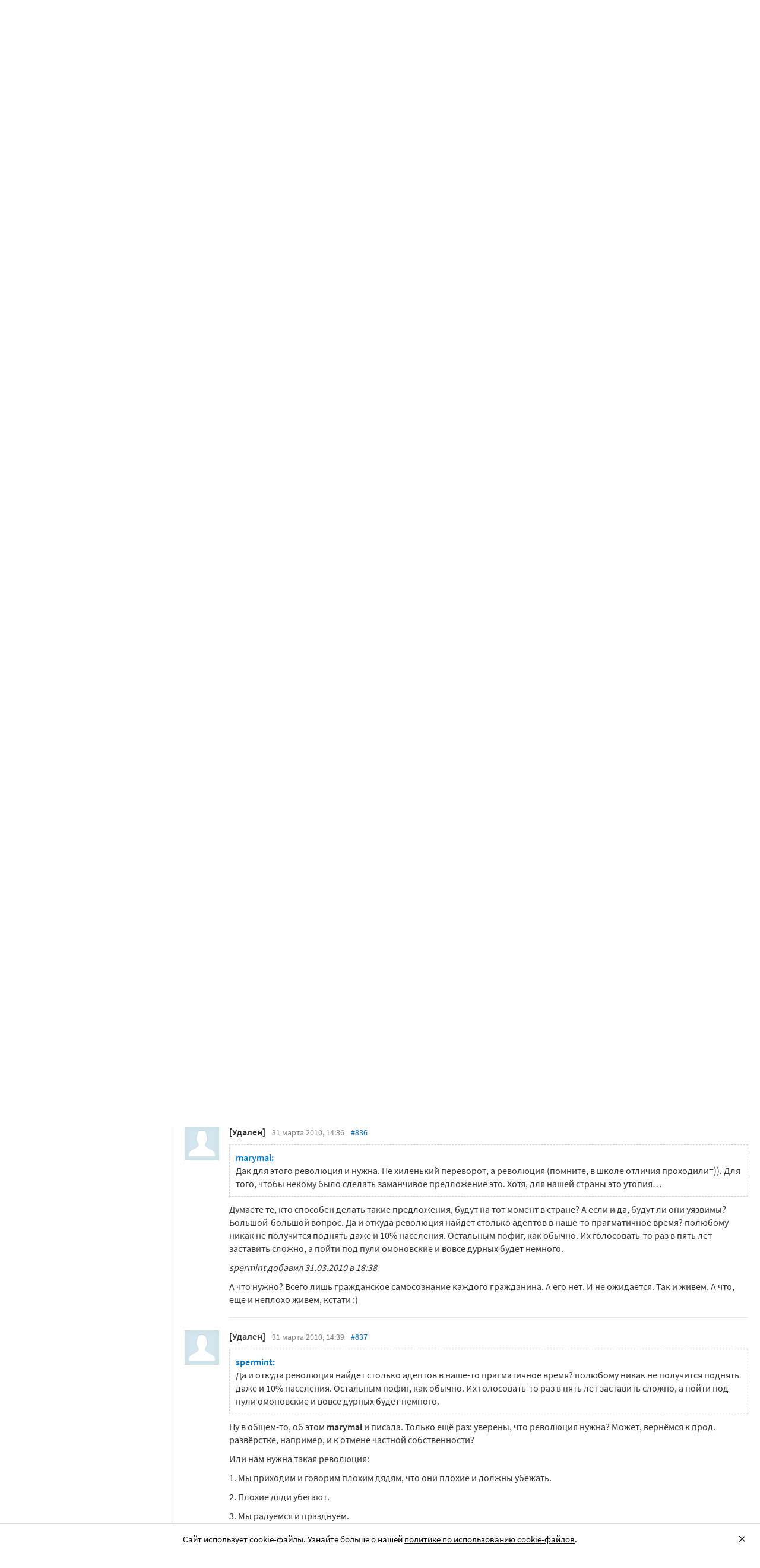

--- FILE ---
content_type: text/html; charset=utf-8
request_url: https://searchengines.guru/ru/forum/479544/page84
body_size: 32131
content:

<!DOCTYPE html>
<html lang="ru">
<head>
    <meta http-equiv="X-UA-Compatible" content="IE=edge" />
    <meta http-equiv="Content-Type" content="text/html; charset=UTF-8">
    <meta http-equiv="x-dns-prefetch-control" content="on">
    <link rel="preconnect" href="https://d.searchengines.guru" crossorigin>
    <link rel="preconnect" href="wss://chat.searchengines.guru">
    <link rel="preload" href="https://d.searchengines.guru/fonts/jost/jost-book.woff2" as="font" type="font/woff2" crossorigin>
    <link rel="preload" href="https://d.searchengines.guru/fonts/source-sans-pro/sourcesanspro-regular.woff2" as="font" type="font/woff2" crossorigin>
    <link rel="preload" href="https://d.searchengines.guru/fonts/source-sans-pro/sourcesanspro-semibold.woff2" as="font" type="font/woff2" crossorigin>
        <link rel="preload" href="https://d.searchengines.guru/fonts/jost/jost-semi.woff2" as="font" type="font/woff2" crossorigin>
        <link rel="preload" href="https://d.searchengines.guru/fonts/source-sans-pro/sourcesanspro-bold.woff2" as="font" type="font/woff2" crossorigin>
    <meta name="msapplication-config" content="none" />
    <meta name="referrer" content="no-referrer-when-downgrade">
    <meta name="viewport" content="width=device-width, initial-scale=1.0, minimum-scale=1.0" />
    <meta name="theme-color" content="#042189" />
    <title>Если бы взрывы там-то и там-то стабильно создавались каждую неделю, то получится ужасающая цифра - Курилка - Не про работу</title>
    <meta name="description" content="ну и заканчивая той массой народа, которую это хоть как-то да коснулось. именно поэтому трагедия касается куда большей части людей. а пойти под пули омоновские и вовсе дурных будет немного. Всего лишь гражданское самосознание каждого гражданина" />
    <meta property="og:title" content="Если бы взрывы там-то и там-то стабильно создавались каждую неделю, то получится ужасающая цифра - Курилка - Не про работу">
    <meta property="og:description" content="ну и заканчивая той массой народа, которую это хоть как-то да коснулось. именно поэтому трагедия касается куда большей части людей. а пойти под пули омоновские и вовсе дурных будет немного. Всего лишь гражданское самосознание каждого гражданина">
    <meta property="og:url" content="https://searchengines.guru/ru/forum/479544/page84">
    <meta property="og:type" content="website">
        <meta property="og:image" content="https://d.searchengines.guru/og/se.png">
        <meta property="og:image:width" content="1200">
        <meta property="og:image:height" content="630">
        <meta property="vk:image" content="https://d.searchengines.guru/og/se-vk.png">
    <meta name="twitter:domain" content="searchengines.guru" />
    <meta name="twitter:site" content="@search_news" />
    <meta name="twitter:title" content="Если бы взрывы там-то и там-то стабильно создавались каждую неделю, то получится ужасающая цифра - Курилка - Не про работу" />
    <meta name="twitter:description" content="ну и заканчивая той массой народа, которую это хоть как-то да коснулось. именно поэтому трагедия касается куда большей части людей. а пойти под пули омоновские и вовсе дурных будет немного. Всего лишь гражданское самосознание каждого гражданина" />
    <meta name="twitter:card" content="summary_large_image" />
        <link rel="canonical" href="https://searchengines.guru/ru/forum/479544/page84">

    <link rel="manifest" href="https://d.searchengines.guru/manifest.json">
    <link rel="apple-touch-icon" sizes="57x57" href="https://d.searchengines.guru/apple-touch-icon-57x57.png">
    <link rel="apple-touch-icon" sizes="76x76" href="https://d.searchengines.guru/apple-touch-icon-76x76.png">
    <link rel="apple-touch-icon" sizes="120x120" href="https://d.searchengines.guru/apple-touch-icon-120x120.png">
    <link rel="apple-touch-icon" sizes="152x152" href="https://d.searchengines.guru/apple-touch-icon-152x152.png">
    <link rel="apple-touch-icon" sizes="167x167" href="https://d.searchengines.guru/apple-touch-icon-167x167.png">
    <link rel="apple-touch-icon" sizes="180x180" href="https://d.searchengines.guru/apple-touch-icon-180x180.png">
    <link rel="apple-touch-icon" sizes="192x192" href="https://d.searchengines.guru/apple-touch-icon-192x192.png">
    <link rel="icon" sizes="192x192" href="https://d.searchengines.guru/i/android-touch-icon-192x192.png">
    <link rel="icon" sizes="128x128" href="https://d.searchengines.guru/i/android-touch-icon-128x128.png">
    <link rel="shortcut icon" id="favicon" href="https://d.searchengines.guru/i/favicon.ico">
        <link rel="alternate" type="application/rss+xml" title="Форум об интернет-маркетинге" href="/ru/forum/rss" />
        <link rel="alternate" type="application/rss+xml" title="Форум об интернет-маркетинге - " href="/ru/forum/offtopic/common/rss" />
    <link href="https://d.searchengines.guru/styles/app.9b8c72e21cac01db772fddfb68eaac29.css" type="text/css" rel="stylesheet">
    
    <script type="text/javascript">
        window.resourceBasePath = "https://d.searchengines.guru/";
    </script>
     <script type="text/javascript">!function(){window.mqGlobal={};var n=!1,t=!1,e=[],o=[];function d(n){var t;for(t=0;t<n.length;t+=1)n[t]()}function i(){n||(n=!0,d(e),e=[])}function l(){i(),t||(t=!0,d(o),o=[])}mqGlobal.AddOnReady=function(t){n?t(document):e.push(t)},mqGlobal.AddOnLoad=function(n){t?n(document):o.push(n)},mqGlobal.AddOnActiveWindowChange=function(n){this._onvisibility||(this._onvisibility=[]),this._onvisibility[this._onvisibility.length]=n},document.addEventListener?(document.addEventListener("DOMContentLoaded",i,!1),window.addEventListener("load",l,!1)):document.attachEvent&&(document.attachEvent("onreadystatechange",(function(){switch(document.readyState){case"interactive":i();break;case"complete":l()}})),window.attachEvent("onload",l),document.documentElement.doScroll&&window==window.top&&function n(){if(document.body)try{document.documentElement.doScroll("left"),i()}catch(t){setTimeout(n,0)}}()),window.V||(window.V=[]),mqGlobal.AddOnReady((function(){var n=document.body;null==n.style.flex&&null==n.style.msFlex&&null==n.style.webkitBoxFlex&&(n.className+=" old-browser")}))}(); </script>
    <script src="https://d.searchengines.guru/js/app.39b4472f64405f159ec806a2298fbd8b.js" type="text/javascript" defer></script>
</head>
<body>

    <div class="page-header" id="header">
        <div class="page-header__logo">
            <a href="/ru">
                <img src="https://d.searchengines.guru/i/logo.png" srcset="https://d.searchengines.guru/i/logo_2x.png 2x" loading="lazy" width="225" height="50" alt="Searchengines.guru" title="Searchengines.guru">
                <img src="https://d.searchengines.guru/i/se.png" srcset="https://d.searchengines.guru/i/se_2x.png 2x" loading="lazy" width="51" height="50" alt="Searchengines.guru" title="Searchengines.guru" style="display: none">
            </a>
        </div>

        <div class="page-header__menu">
            <ul class="page-header-menu" id="page-header-menu">
                <li class="page-header-menu__item  page-header-menu__item_mobile"><a href='/ru'><span><b>Главная</b></span></a></li>
<li class="page-header-menu__item"><a href='/ru/articles'><span><b>Статьи</b></span></a></li>
<li class="page-header-menu__item_forum page-header-menu__item page-header-menu__item_selected"><a href='/ru/forum'><span><b>Форум</b></span><i class="ui-icons ui-icons_arrow-down-white"></i><i class="ui-icons ui-icons_arrow-down-min"></i></a></li>
<li class="page-header-menu__item"><a href='/ru/aom'><span><b>Реклама</b></span></a></li>

            </ul>
        </div>

        <div class="page-header__search">
                <form class="page-header-search" action="/ru/search">
                    <input id="headerSearch" type="text" class="input page-header-search__input" placeholder=" " name="keyword"/>
                    <div class="page-header-search__placeholder page-header-search__placeholder_long">Нажмите <span>/</span> для поиска</div>
                    <div class="page-header-search__placeholder page-header-search__placeholder_short">Поиск</div>
                    <button type="submit" class="page-header-search__button">
                        <i class="ui-icons ui-icons_search-black"></i>
                    </button>
                </form>
                <script type="text/javascript">
                    window.mqGlobal.AddOnReady(function () {
                    window.initSuggestions("headerSearch", "/ru/search/suggestions", "/ru/search/users", "");
                    });
                </script>
        </div>

        <div class="page-header__private page-header__private_login">
            <div class="page-header__private-item header-search-button">
<a id="searchHeader" class="search-button qa-header-search-button" title="Поиск" href="/ru/search"><i class="ui-icons ui-icons_search"></i></a><div class="search-panel search-panel_hidden" id="searchPanel"><input type="text" class="input search-panel__input qa-search-panel-input" id="searchPanelInput"><button class="search-panel__button qa-search-panel-button" id="searchPanelButton"><i class="ui-icons ui-icons_search-black"></i></button></div>
</div>
<div class="page-header__private-item">
<a class="signin-btn" title="Войти" href="/ru/login">Войти</a></div>
<div class="page-header__private-item page-header__private-item_signup">
<a class="signup-btn" title="Регистрация" href="/ru/register">Регистрация</a></div>

        </div>
    </div>


      <div style="text-align: center">
          <script async src="https://pagead2.googlesyndication.com/pagead/js/adsbygoogle.js?client=ca-pub-6257102811409879"
                  crossorigin="anonymous"></script>
          <!-- SE.guru - TOP RESPONSIVE -->
          <ins class="adsbygoogle"
               style="display:block; height: 100px"
               data-ad-client="ca-pub-6257102811409879"
               data-ad-slot="4849808988"
               data-ad-format="fluid"
               data-full-width-responsive="true"></ins>
          <script>
              (adsbygoogle = window.adsbygoogle || []).push({});
          </script>
      </div>


    <div class="main-content">
            <div class="main-content__column-left" id="mainContentSidebar">
                    <div id="sidebar-menu" class="sidebar-menu">
                        



<ul class="sidebar-menu__list" id="sidebarMenu">
  <li class="sidebar-menu__item sidebar-menu__item_has-child"><a href="/ru/forum/search-engines" title="Форум про поисковые системы Яндекс, Google, Bing, Rambler, Baidu, Yahoo. В разделе обсуждаются алгоритмы, апдейты, ранжирование. Также в разделе обсуждают СМИ-агрегаторы и доски объявлений."><span class="sidebar-menu__button"><i class="ui-icons ui-icons_nav-arrow-right"></i></span>Поисковые системы</a><ul class="sidebar-menu__sub-list
">
<li class="sidebar-menu__item"><a href="/ru/forum/search-engines/google" title="Google — cамый крупный поисковик Интернета. Обсуждение особенностей продвижения в Google: индексация, ссылки, тексты, апдейты, баны и многое другое.">Google</a><li class="sidebar-menu__item"><a href="/ru/forum/search-engines/yandex" title="Yandex — крупнейшая поисковая система Рунета. Обсуждение особенностей продвижения в Яндексе: индексация, ссылки, тексты, апдейты, баны и многое другое.">Яндекс</a><li class="sidebar-menu__item"><a href="/ru/forum/search-engines/website-catalogs" title="Обмен опытом по работе с каталогами сайтов. Опытные форумчане рассказывают про использование ссылок с каталогов, регистрации в досках объявлений.">Каталоги сайтов</a><li class="sidebar-menu__item"><a href="/ru/forum/search-engines/engines" title="Обсуждение работы в поисковых системах Bing, Rambler, Baidu, Yahoo. Опытные SEO-мастера делятся опытом продвижения.">Прочие поисковики</a><li class="sidebar-menu__item"><a href="/ru/forum/search-engines/aggregators-boards" title="Обсуждение работы с Avito.ru, Olx.ua, Kufar.by, Яндекс.Маркетом. Продвижение товаров и услуг через агрегаторы и доски объявлений.">Агрегаторы и доски объявлений</a></ul>
<li class="sidebar-menu__item sidebar-menu__item_has-child"><a href="/ru/forum/optimization-practices" title="Все об оптимизации сайтов: ранжирование, индексация, ссылки, работа с биржами, баны, сервисы, частые вопросы. Обсуждение алгоритмов поисковых систем."><span class="sidebar-menu__button"><i class="ui-icons ui-icons_nav-arrow-right"></i></span>Практика оптимизации</a><ul class="sidebar-menu__sub-list
">
<li class="sidebar-menu__item"><a href="/ru/forum/optimization-practices/common" title="Общие вопросы по поисковой оптимизации от пользователей форума searchengines.guru. В этом разделе вы можете задать свой вопрос или помочь коллегам.">Общие вопросы оптимизации</a><li class="sidebar-menu__item"><a href="/ru/forum/optimization-practices/private" title="Если у вас есть вопрос про бан вашего сайта или вылет его из базы, задайте его здесь. Индексацию конкретного сайта и ранжирование тоже следует обсуждать в этом разделе.">Частные вопросы - ранжирование, индексация, бан</a><li class="sidebar-menu__item"><a href="/ru/forum/optimization-practices/services" title="Программное обеспечение и сервисы для работы по оптимизации сайтов: парсеры, анализаторы, аудиторы, сборщики ключевых слов и позиций сайтов.">Сервисы и программы для работы с SE</a><li class="sidebar-menu__item"><a href="/ru/forum/optimization-practices/beginners-questions" title="Задавайте здесь любые вопросы по SEO-оптимизации — вам ответят опытные веб-мастера. В этом разделе вы можете задать свой вопрос по SEO или помочь коллегам.">Любые вопросы от новичков по оптимизации</a><li class="sidebar-menu__item"><a href="/ru/forum/optimization-practices/link-user-factors" title="Обсуждение вопросов, связанных с влиянием поведенческих факторов и ссылок на ранжирование в поисковых системах: баны, построение PBN, дропы, накрутка ПФ, ссылочный взрыв и многое другое.">Ссылочные и пользовательские факторы</a><li class="sidebar-menu__item"><a href="/ru/forum/optimization-practices/search-technologies" title="Как работают или должны работать поисковые системы, будут ли работать поисковые технологии в будущем, обсуждение новых параметров ранжирования.">Поисковые технологии</a><li class="sidebar-menu__item"><a href="/ru/forum/optimization-practices/doorways-hallways-metatags-cloaking" title="Обсуждение технологии работы с дорвеями, индексации большого количества страниц, банов, санкций поисковых систем.">Doorways & Cloaking</a></ul>
<li class="sidebar-menu__item sidebar-menu__item_has-child"><a href="/ru/forum/website-advertisement" title="Раздел посвящен рекламе сайтов через Яндекс.Директ, Гугл Адвордс (Google Ads), тизерные сети, таргетированную и баннерную рекламу, push-трафик."><span class="sidebar-menu__button"><i class="ui-icons ui-icons_nav-arrow-right"></i></span>Трафик для сайтов</a><ul class="sidebar-menu__sub-list
">
<li class="sidebar-menu__item"><a href="/ru/forum/website-advertisement/search-context" title="Обсуждение работы контекстной рекламы: обсуждение проблем, стратегий работы, корректировки ставок, работа с Маркетом, обмен опытом по работе с баннерами.">Поисковая и контекстная реклама</a><li class="sidebar-menu__item"><a href="/ru/forum/website-advertisement/google-adwords" title="Обсуждаем привлечение клиентов через Google Ads: о настройках рекламной кампании, работе с оптимизацией ставок, стратегиях продвижения.">Google Adwords</a><li class="sidebar-menu__item"><a href="/ru/forum/website-advertisement/yandex-direct" title="Обсуждаем привлечение клиентов через Яндекс.Директ: настройки рекламной кампании, работа с оптимизацией ставок, стратегии продвижения.">Яндекс.Директ</a><li class="sidebar-menu__item"><a href="/ru/forum/website-advertisement/teaser-banner-ads" title="Теория и практика работы с тизерными и баннерыми сетями. Специалисты делятся опытом по настройке, созданию креативов, выбору сетей, оптимизации кампаний.">Тизерная и баннерная реклама</a><li class="sidebar-menu__item"><a href="/ru/forum/website-advertisement/common-ads-topics" title="Не поисковиками едиными ходит трафик. В топике собраны общие вопросы рекламы, которые не вошли в другие разделы.">Общие вопросы рекламы</a></ul>
<li class="sidebar-menu__item sidebar-menu__item_has-child"><a href="/ru/forum/website-monetization" title="Профессионалы рассказывают о своем опыте заработка на сайтах, приложениях, каналах и других ресурсах."><span class="sidebar-menu__button"><i class="ui-icons ui-icons_nav-arrow-right"></i></span>Монетизация сайтов</a><ul class="sidebar-menu__sub-list
">
<li class="sidebar-menu__item"><a href="/ru/forum/website-monetization/partner-program" title="Обсуждение партнерских программ и заработка на партнерских программах. В этом разделе вы можете задать свой вопрос или помочь коллегам.">Партнерские программы в Интернете</a><li class="sidebar-menu__item"><a href="/ru/forum/website-monetization/context-ad" title="Обсуждение монетизации через AdSense, РСЯ и другие партнерские сети. В этом разделе вы можете задать свой вопрос или помочь коллегам.">Контекстная реклама</a><li class="sidebar-menu__item"><a href="/ru/forum/website-monetization/google-adsense" title="Раздел для обсуждения только системы Google AdSense. В этом разделе вы можете задать свой вопрос или помочь коллегам.">Google AdSense</a><li class="sidebar-menu__item"><a href="/ru/forum/website-monetization/yandex-ads-network" title="Раздел для обсуждения Рекламной Сети Яндекса. В этом разделе вы можете задать свой вопрос или помочь коллегам.">Рекламная Сеть Яндекса</a><li class="sidebar-menu__item"><a href="/ru/forum/website-monetization/earning-teaser-banner-ads" title="Раздел для владельцев площадок, посвященный заработку на баннерной рекламе и тизерках. В этом разделе вы можете задать свой вопрос или помочь коллегам.">Размещение тизерной и баннерной рекламы</a><li class="sidebar-menu__item"><a href="/ru/forum/website-monetization/common" title="Теория и практика монетизации своих сайтов, каналов, приложений. В топике собраны общие вопросы по заработку для вебмастеров.">Общие вопросы</a></ul>
<li class="sidebar-menu__item sidebar-menu__item_has-child"><a href="/ru/forum/development" title="Обсуждаем сайтростроение как ремесло и бизнес. В разделе собраны топики по выбору CMS, веб-аналитике, доменам, серверам, дизайну и копирайтингу."><span class="sidebar-menu__button"><i class="ui-icons ui-icons_nav-arrow-right"></i></span>Сайтостроение</a><ul class="sidebar-menu__sub-list
">
<li class="sidebar-menu__item"><a href="/ru/forum/development/web" title="Обсуждение вопросов, связанных со строительством веб-сайтов: скрипты, серверы, настройка, разработка, администрирование. В этом разделе вы можете задать свой вопрос или помочь коллегам.">Веб-строительство</a><li class="sidebar-menu__item"><a href="/ru/forum/development/statistics-analytics" title="Обсуждение работы с системами веб-аналитики: Яндекс.Метрика, Google Analytics, Finteza и другие.">Статистика и аналитика</a><li class="sidebar-menu__item"><a href="/ru/forum/development/domain-names" title="Обсуждение работы с доменами: подбор, регистрация, технические вопросы. В этом разделе вы можете задать свой вопрос или помочь коллегам.">Доменные имена</a><li class="sidebar-menu__item"><a href="/ru/forum/development/servers-administration" title="Установка, настройка и оптимизация серверов. В этом разделе вы можете задать свой вопрос или помочь коллегам.">Администрирование серверов</a><li class="sidebar-menu__item"><a href="/ru/forum/development/hosting" title="Хостинг сайтов, аренда серверов, colocation. В этом разделе вы можете задать свой вопрос или помочь коллегам.">Хостинг</a><li class="sidebar-menu__item"><a href="/ru/forum/development/security" title="Все вопросы информационной безопасности для вебмастеров, сайтостроителей, разработчиков, оптимизаторов. В этом разделе вы можете задать свой вопрос или помочь коллегам.">Безопасность</a><li class="sidebar-menu__item"><a href="/ru/forum/development/usability-visitors-retention" title="Влияние дизайна на User Experience, Usability сайтов, поведение пользователей, удержание пользователей. В этом разделе вы можете задать свой вопрос или помочь коллегам.">Usability и удержание посетителей</a><li class="sidebar-menu__item"><a href="/ru/forum/development/copywriting" title="Профессиональные писатели текстов, соединяйтесь! О наполнении текстом сайтов.">Копирайтинг</a></ul>
<li class="sidebar-menu__item sidebar-menu__item_has-child"><a href="/ru/forum/social-media-marketing" title="Маркетинг в блогах и социальных сетях. Раздел для Social Media Marketing-специалистов. Не для коммерческих объявлений."><span class="sidebar-menu__button"><i class="ui-icons ui-icons_nav-arrow-right"></i></span>Социальный Маркетинг</a><ul class="sidebar-menu__sub-list
">
<li class="sidebar-menu__item"><a href="/ru/forum/social-media-marketing/vkontakte" title="Продвижение в социальной сети Вконтакте, увеличение охватов, настройка групп и рассылок.  Разбираем только легальные способы продвижения. Не для коммерческих объявлений.">Вконтакте </a><li class="sidebar-menu__item"><a href="/ru/forum/social-media-marketing/youtube" title="О заработке на YouTube. В этом разделе вы можете задать свой вопрос или помочь коллегам.">YouTube</a><li class="sidebar-menu__item"><a href="/ru/forum/social-media-marketing/facebook" title="Продвижение в социальной сети Facebook и Instagram, разбор проблем с блокировкой аккаунтов, монетизацией групп. Разбираем только легальные способы продвижения. Не для коммерческих объявлений.">Facebook & Instagram</a><li class="sidebar-menu__item"><a href="/ru/forum/social-media-marketing/tiktok" title="Продвижение и монетизация в социальной сети TikTok. Задавайте вопросы, чтобы получить консультацию от специалистов. Не для коммерческих объявлений.">TikTok</a><li class="sidebar-menu__item"><a href="/ru/forum/social-media-marketing/telegram" title="Продвижение и монетизация в социальной сети Telegram. Задавайте вопросы, чтобы получить консультацию от специалистов. Не для коммерческих объявлений.">Telegram</a><li class="sidebar-menu__item"><a href="/ru/forum/social-media-marketing/smm-other" title="Общие вопросы по Social Media Marketing: продвижение бизнеса, покупка рекламы, блокировка аккаунтов, юридические вопросы. Не для коммерческих объявлений.">Общие вопросы</a></ul>
<li class="sidebar-menu__item sidebar-menu__item_has-child"><a href="/ru/forum/professionals-talks" title="Топик посвящен общим вопросам форумчан: SMM, обучение, eCommerce, телефония, инвестиции, финансы, экономика, правовые вопросы."><span class="sidebar-menu__button"><i class="ui-icons ui-icons_nav-arrow-right"></i></span>Общение профессионалов</a><ul class="sidebar-menu__sub-list
">
<li class="sidebar-menu__item"><a href="/ru/forum/professionals-talks/seminars-conferences" title="Анонсы предстоящих событий, отзывы о прошедших мероприятиях, конференциях.">Семинары и конференции</a><li class="sidebar-menu__item"><a href="/ru/forum/professionals-talks/web-stores-ecommerce" title="Интернет-торговля, технические, финансовые и юридические вопросы, связанные с электронной коммерцией. В этом разделе вы можете задать свой вопрос или помочь коллегам. Обсуждение технических решений для eCommerce-отрасли.">eCommerce, интернет-магазины и электронная коммерция</a><li class="sidebar-menu__item"><a href="/ru/forum/professionals-talks/telephony-business-communication" title="Технические и деловые вопросы бизнес-коммуникации. В этом разделе вы можете задать свой вопрос или помочь коллегам.">Телефония и коммуникации для бизнеса</a><li class="sidebar-menu__item"><a href="/ru/forum/professionals-talks/business-topics" title="Оптимизация как бизнес: найм сотрудников, построение команды, удержание клиентов, правовые вопросы. В этом разделе вы можете задать свой вопрос или помочь коллегам.">Деловые вопросы</a><li class="sidebar-menu__item"><a href="/ru/forum/professionals-talks/finances" title="Банки, платежные системы, обмен, электронные деньги. В этом разделе вы можете задать свой вопрос или помочь коллегам.">Финансы</a><li class="sidebar-menu__item"><a href="/ru/forum/professionals-talks/yandex-money-professional-account" title="Обсуждение функциональности и возможностей с представителями системы Яндекс.Деньги.">Cчет в Яндекс.Деньгах</a><li class="sidebar-menu__item"><a href="/ru/forum/professionals-talks/cryptocurrency" title="Обсуждение криптовалют: Bitcoin, Ethereum, Альты, Monero, новости майнинга и ICO, легализация">Криптовалюты</a><li class="sidebar-menu__item"><a href="/ru/forum/professionals-talks/investments" title="Обсуждаем, как и куда правильно вкладывать деньги: сайты, Youtube, Форекс, Фондовый рынок, акции, покупка квартир и другое.">Инвестиции</a><li class="sidebar-menu__item"><a href="/ru/forum/professionals-talks/economics" title="Общие вопросы экономической жизни: обмен валюты, прогнозы на будущее, налоги, обзоры зарплат и доходов.">Экономика</a><li class="sidebar-menu__item"><a href="/ru/forum/professionals-talks/legal-issues" title="Обсуждение юридических вопросов в оптимизации и вообще бизнесе">Правовые вопросы</a></ul>
<li class="sidebar-menu__item sidebar-menu__item_has-child"><a href="/ru/forum/optimizators-exchange" title="Платный раздел, посвященный финансовым объявлениям, продаже сайтов, регистрации доменов, инфопродуктам и другому."><span class="sidebar-menu__button"><i class="ui-icons ui-icons_nav-arrow-right"></i></span>Биржа и продажа</a><ul class="sidebar-menu__sub-list
">
<li class="sidebar-menu__item sidebar-menu__item_has-icon"><a href="/ru/forum/optimizators-exchange/financial-announcements" title="Выдача кредитов, обмен электронных денег и другие финансовые вопросы."><i class="ui-icons ui-icons_crown"></i>Финансовые объявления</a><li class="sidebar-menu__item"><a href="/ru/forum/optimizators-exchange/full-time-job" title="Размещение вакансий в IT: SEO-специалисты, копирайтеры, разработчики, сайтостроители, видеомейкеры. Работа в штате и удаленная работа.">Работа на постоянной основе</a><li class="sidebar-menu__item sidebar-menu__item_has-icon"><a href="/ru/forum/optimizators-exchange/site-purchase-sale" title="Купля/продажа сайтов и доменов. В разделе вы можете купить или продать сайт, найти хороший дроп"><i class="ui-icons ui-icons_crown"></i>Сайты - покупка, продажа</a><li class="sidebar-menu__item sidebar-menu__item_has-icon"><a href="/ru/forum/optimizators-exchange/social-networks-pages-groups-applications" title="Продажа аккаунтов, страниц, групп, приложений, каналов в социальных сетях."><i class="ui-icons ui-icons_crown"></i>Соцсети: страницы, группы, приложения</a><li class="sidebar-menu__item sidebar-menu__item_has-icon"><a href="/ru/forum/optimizators-exchange/sites-without-domains" title="Объявления о покупке и продаже сайтов без доменов. Выкладывайте свои предложения и запросы на покупку сайтов без доменов."><i class="ui-icons ui-icons_crown"></i>Сайты без доменов</a><li class="sidebar-menu__item sidebar-menu__item_has-icon"><a href="/ru/forum/optimizators-exchange/traffic-teaser-banner-ads" title="Обзор партнерских программ, обсуждение тизерного трафика, заработок на push-уведомлениях"><i class="ui-icons ui-icons_crown"></i>Трафик, тизерная и баннерная реклама</a><li class="sidebar-menu__item sidebar-menu__item_has-icon"><a href="/ru/forum/optimizators-exchange/domain-sale-evaluation-registration" title="Если хотите оценить, купить или продать домен — вам сюда. Обсуждение стоимости доменов."><i class="ui-icons ui-icons_crown"></i>Продажа, оценка, регистрация доменов</a><li class="sidebar-menu__item sidebar-menu__item_has-icon"><a href="/ru/forum/optimizators-exchange/exchange-purchase-sale-links" title="Предложения вебмастеров по покупке, продаже, обмену ссылками. Прогоны по каталогам, вечные ссылки, линкбилдинг, PBN."><i class="ui-icons ui-icons_crown"></i>Ссылки - обмен, покупка, продажа</a><li class="sidebar-menu__item sidebar-menu__item_has-icon"><a href="/ru/forum/optimizators-exchange/programs-scripts" title="Программы и скрипты для вебмастеров: CPA-сети, регистраторы mail, генераторы ссылок, плагины для CMS."><i class="ui-icons ui-icons_crown"></i>Программы и скрипты</a><li class="sidebar-menu__item sidebar-menu__item_has-icon"><a href="/ru/forum/optimizators-exchange/article-posting" title="Обмен ссылками с помощью размещения статей и гостевого постинга. Здесь вы можете опубликовать предложения по обмену ссылками и публикациями."><i class="ui-icons ui-icons_crown"></i>Размещение статей</a><li class="sidebar-menu__item sidebar-menu__item_has-icon"><a href="/ru/forum/optimizators-exchange/info-products" title="Форумчане предлагают свои услуги по обучению заработку и добыче трафика."><i class="ui-icons ui-icons_crown"></i>Инфопродукты</a><li class="sidebar-menu__item sidebar-menu__item_has-icon"><a href="/ru/forum/optimizators-exchange/other" title="Предложения по продаже покупке аккаунтов от Яндекс.Директ, Яндекс.Дзен, Google Ads, Google Бизнес."><i class="ui-icons ui-icons_crown"></i>Прочие цифровые товары</a></ul>
<li class="sidebar-menu__item sidebar-menu__item_has-child"><a href="/ru/forum/webmasters-jobs" title="В разделе собраны предложения о работе, предложение услуг по продвижению SEO, PPC, SMM."><span class="sidebar-menu__button"><i class="ui-icons ui-icons_nav-arrow-right"></i></span>Работа и услуги для вебмастера</a><ul class="sidebar-menu__sub-list
">
<li class="sidebar-menu__item sidebar-menu__item_has-icon"><a href="/ru/forum/webmasters-jobs/optimization-promotion-audit" title="Предложение услуг по оптимизации сайтов, продвижению, платным и бесплатным аудитам."><i class="ui-icons ui-icons_crown"></i>Оптимизация, продвижение и аудит</a><li class="sidebar-menu__item sidebar-menu__item_has-icon"><a href="/ru/forum/webmasters-jobs/advertisement-campaigns" title="Предложения и запросы на услуги по ведению рекламных кампаний в Яндекс.Директ, Google Ads, myTagret, Facebook, Instagram."><i class="ui-icons ui-icons_crown"></i>Ведение рекламных кампаний</a><li class="sidebar-menu__item sidebar-menu__item_has-icon"><a href="/ru/forum/webmasters-jobs/social-media-marketing-smm" title="Если вы предоставляете услуги SMM или хотите их заказать — обращайтесь в этот раздел."><i class="ui-icons ui-icons_crown"></i>Услуги в области SMM</a><li class="sidebar-menu__item sidebar-menu__item_has-icon"><a href="/ru/forum/webmasters-jobs/programming" title="Запросы и предложения услуг по разработке сайтов, написанию скриптов и программ"><i class="ui-icons ui-icons_crown"></i>Программирование</a><li class="sidebar-menu__item sidebar-menu__item_has-icon"><a href="/ru/forum/webmasters-jobs/websites-servers-administration" title="Запросы и предложения услуг по системному администрированию, настройке серверов"><i class="ui-icons ui-icons_crown"></i>Администрирование серверов и сайтов</a><li class="sidebar-menu__item sidebar-menu__item_has-icon"><a href="/ru/forum/webmasters-jobs/proxies-vpn-anonymizers-ip" title="Сервисы и услуги косвенного доступа в сеть. Прокси IPv4 и IPv6."><i class="ui-icons ui-icons_crown"></i>Прокси, ВПН, анонимайзеры, IP</a><li class="sidebar-menu__item sidebar-menu__item_has-icon"><a href="/ru/forum/webmasters-jobs/paid-training-webinars" title="Услуги по проведению платных семинаров, конференций, вебинаров, доров, СДЛ, PBN."><i class="ui-icons ui-icons_crown"></i>Платное обучение, вебинары</a><li class="sidebar-menu__item sidebar-menu__item_has-icon"><a href="/ru/forum/webmasters-jobs/registration-catalogs" title="Все предложения по регистрации в каталогах, размещению ссылок, прогону по доскам объявлений."><i class="ui-icons ui-icons_crown"></i>Регистрация в каталогах</a><li class="sidebar-menu__item sidebar-menu__item_has-icon"><a href="/ru/forum/webmasters-jobs/copywriting-translations" title="Для предложения и запроса услуг копирайтеров и переводчиков. Подбор ключей, написание текста, редактура."><i class="ui-icons ui-icons_crown"></i>Копирайтинг, переводы</a><li class="sidebar-menu__item sidebar-menu__item_has-icon"><a href="/ru/forum/webmasters-jobs/design" title="Топик посвящен предложению услуг для дизайнеров и верстальщиков. Проверенные пользователи, низкие цены, гарантия исполнения, рейтинг исполнителей."><i class="ui-icons ui-icons_crown"></i>Дизайн</a><li class="sidebar-menu__item sidebar-menu__item_has-icon"><a href="/ru/forum/webmasters-jobs/usability-consultations-audit" title="Услуги по UI/UX-дизайну. Прототипирование сайтов, аудит, повышение конверсий и удобства для пользователей."><i class="ui-icons ui-icons_crown"></i>Usability: консультации и аудит</a><li class="sidebar-menu__item sidebar-menu__item_has-icon"><a href="/ru/forum/webmasters-jobs/development" title="Каталог предложений от сайтостроителей: самописные сайты, популярные CMS, готовые решения, лендинги и большие интернет-магазины. В топике можно найти исполнителей и прорекламировать свои услуги."><i class="ui-icons ui-icons_crown"></i>Изготовление сайтов</a><li class="sidebar-menu__item sidebar-menu__item_has-icon"><a href="/ru/forum/webmasters-jobs/content" title="Услуги по созданию контента для ваших проектов. Прямые предложения от контент-менеджеров по адекватным ценам."><i class="ui-icons ui-icons_crown"></i>Наполнение сайтов</a><li class="sidebar-menu__item sidebar-menu__item_has-icon"><a href="/ru/forum/webmasters-jobs/other" title="Если вам не подошел ни один из разделов выше, разместите объявление здесь"><i class="ui-icons ui-icons_crown"></i>Прочие услуги</a></ul>
<li class="sidebar-menu__item sidebar-menu__item_active-internal sidebar-menu__item_has-child"><a href="/ru/forum/offtopic" title="Раздел посвящен общению по темам, не связанным с интернет-маркетингом, SEO, трафиком и заработком."><span class="sidebar-menu__button"><i class="ui-icons ui-icons_nav-arrow-down"></i></span>Не про работу</a><ul class="sidebar-menu__sub-list
 sidebar-menu__sub-list_show">
<li class="sidebar-menu__item"><a href="/ru/forum/offtopic/about" title="Вопросы и информация  о сайте Searchengines.guru">О сайте и форуме</a><li class="sidebar-menu__item"><a href="/ru/forum/offtopic/misc" title="Если Вы не знаете, куда поместить тему, пишите здесь. Соблюдайте уважительное отношение к другим участникам форума Searchengines.guru.">Самое разное</a><li class="sidebar-menu__item sidebar-menu__item_active"><a href="/ru/forum/offtopic/common" title="Общение на любые темы, не связанные с работой. Обсуждаем все, что происходит в мире. Соблюдайте уважительное отношение к другим участникам форума Searchengines.guru.">Курилка</a><li class="sidebar-menu__item"><a href="/ru/forum/offtopic/members-meetups" title="Объявления о встречах, организуемых участниками для участников форума Searchengines.guru.">Встречи и сходки</a><li class="sidebar-menu__item"><a href="/ru/forum/offtopic/hardware-software" title="О верных железных и логических друзьях оптимизатора. Соблюдайте уважительное отношение к другим участникам форума Searchengines.guru.">Железо и софт</a></ul>

</ul>

                    </div>

        

        <div id="forumArticles" class="forum-articles" style="display: none">
                

<div class="articles-item">
  <div class="articles-item__container" style="background-color: rgb( 61,49,33 )">
      <img class="articles-item__image-preview" loading="lazy" width="32" height="16" alt="preview" src="[data-uri]&#x2B;Tl5ufo6erx8vP09fb3&#x2B;Pn6/8QAHwEAAwEBAQEBAQEBAQAAAAAAAAECAwQFBgcICQoL/[base64]&#x2B;Pn6/9oADAMBAAIRAxEAPwDi7MMH8wdV796tB3d8vk&#x2B;1Ziuw6Vdtpio&#x2B;c8VhOLZrFpFmW4QR7eVwOhFZshUtmrE8wIwKpseacY2CTuf/2Q==" />
    <a href="/ru/news/2058408" class="articles-item__image">
        <picture>
          <source srcset="https://d.searchengines.guru/20/96/yandex-webmaster-14_600x314__42800c57.jpg, https://d.searchengines.guru/20/96/yandex-webmaster-14_1200x628__5e00556d.jpg 2x" media="(min-width:700px)">
          <img class="articles-item__image-main" loading="lazy" width="600" height="314" srcset="https://d.searchengines.guru/20/96/yandex-webmaster-14_300x157__38433511.jpg, https://d.searchengines.guru/20/96/yandex-webmaster-14_600x314__42800c57.jpg 2x" src="https://d.searchengines.guru/20/96/yandex-webmaster-14_600x314__42800c57.jpg" alt="Яндекс Вебмастер вынес товарные фиды в отдельный раздел" onerror="this.style.display='none';">
        </picture>
      <span class="articles-item__img-fill" style="background: linear-gradient(to top, rgba( 61,49,33, 0.9) 0%, rgba( 61,49,33, 0.9) 10%, rgba( 61,49,33, 0.7) 50%, rgba( 61,49,33, 0) 100%);"></span>
    </a>
    <div class="articles-item__content" style="background: rgba(61,49,33, 0.9);">
      <span class="articles-item__content-fill" style="background: linear-gradient(to top, rgba( 61,49,33, 0.9) 0%, rgba( 61,49,33, 0.9) 10%, rgba( 61,49,33, 0.7) 50%, rgba( 61,49,33, 0) 100%);"></span>
      <div class="articles-item__content-wrapper">
        <h3 class="articles-item__title">
          <a href="/ru/news/2058408">Яндекс Вебмастер вынес товарные фиды в отдельный раздел</a>
        </h3>
        <div class="articles-item__description">
          В меню «Товары в поиске»
        </div>
        <div class="articles-item__footer">
              <span class="articles-item__author">Оксана Мамчуева</span>
        </div>
      </div>
    </div>
    <div class="articles-item__blackout"></div>
  </div>
</div>

                

<div class="articles-item articles-item_light">
  <div class="articles-item__container" style="background-color: rgb( 232,235,237 )">
      <img class="articles-item__image-preview" loading="lazy" width="32" height="16" alt="preview" src="[data-uri]&#x2B;Tl5ufo6erx8vP09fb3&#x2B;Pn6/8QAHwEAAwEBAQEBAQEBAQAAAAAAAAECAwQFBgcICQoL/[base64]&#x2B;Pn6/9oADAMBAAIRAxEAPwD04tioZHY8A09iKjYimIbk96UEetNYBqaEA6GgVz//2Q==" />
    <a href="/ru/articles/2058315" class="articles-item__image">
        <picture>
          <source srcset="https://d.searchengines.guru/20/96/vk_82oovli_600x314__ce57afc9.jpg, https://d.searchengines.guru/20/96/vk_xy20qi8_1200x628__a4ff2f18.jpg 2x" media="(min-width:700px)">
          <img class="articles-item__image-main" loading="lazy" width="600" height="314" srcset="https://d.searchengines.guru/20/96/vk_jvnthzi_300x157__a2038388.jpg, https://d.searchengines.guru/20/96/vk_82oovli_600x314__ce57afc9.jpg 2x" src="https://d.searchengines.guru/20/96/vk_82oovli_600x314__ce57afc9.jpg" alt="Как снизить ДРР до 4,38% и повысить продажи с помощью VK Рекламы" onerror="this.style.display='none';">
        </picture>
      <span class="articles-item__img-fill" style="background: linear-gradient(to top, rgba( 232,235,237, 0.9) 0%, rgba( 232,235,237, 0.9) 10%, rgba( 232,235,237, 0.7) 50%, rgba( 232,235,237, 0) 100%);"></span>
    </a>
    <div class="articles-item__content" style="background: rgba(232,235,237, 0.9);">
      <span class="articles-item__content-fill" style="background: linear-gradient(to top, rgba( 232,235,237, 0.9) 0%, rgba( 232,235,237, 0.9) 10%, rgba( 232,235,237, 0.7) 50%, rgba( 232,235,237, 0) 100%);"></span>
      <div class="articles-item__content-wrapper">
        <h3 class="articles-item__title">
          <a href="/ru/articles/2058315">Как снизить ДРР до 4,38% и повысить продажи с помощью VK Рекламы</a>
        </h3>
        <div class="articles-item__description">
          Для интернет-магазина инженерных систем
        </div>
        <div class="articles-item__footer">
            <span class="articles-item__author">Мария Лосева</span>
        </div>
      </div>
    </div>
    <div class="articles-item__blackout"></div>
  </div>
</div>

        </div>

    <script async src="https://pagead2.googlesyndication.com/pagead/js/adsbygoogle.js?client=ca-pub-6257102811409879"
    crossorigin="anonymous"></script>
    <!-- SE.guru - LEFT RESPONSIVE -->
    <ins class="adsbygoogle"
    style="display:block; width: 250px; height: 400px;"
    data-ad-client="ca-pub-6257102811409879"
    data-ad-slot="4877729142"
    data-ad-format="fluid"
    data-full-width-responsive="true"></ins>
    <script>
        (adsbygoogle = window.adsbygoogle || []).push({});
    </script>

                </div>
        <div class="main-content__column-mid" id="mainContentColumn">
            




<div class="breadcrumbs on-single-column">
        <a href="/ru/forum">Форум</a>
        <a href="/ru/forum/offtopic">Не про работу</a>
        <a href="/ru/forum/offtopic/common">Курилка</a>
</div>


<div class="box-header topic-header">
    <div class="box-header__title box-header__title_with-btn">
        <div class="button-toggle" id="sidebarToggle" title="Открыть меню" data-title="Закрыть меню"><i></i><i></i><i></i></div>
        <h1 id="forumTitle" class="topic-title">
            <a href="/ru/forum/offtopic/common" class="btn-back on-single-column inline" title="К списку"><i class="ui-icons ui-icons_back"></i></a>

            Теракт в Москве (продолжение темы)
        </h1>



    </div>
</div>

    <div class="toolbar toolbar_top">
        <div class="toolbar__item">
            


  <div class="paginator">
<a class="paginator__page" href="/ru/forum/479544">1</a><a class="paginator__page" href="/ru/forum/479544/page40">...</a>
<a class="paginator__page paginator__page-rel-2" href="/ru/forum/479544/page80">80</a><a class="paginator__page paginator__page-rel-1" href="/ru/forum/479544/page81">81</a><a class="paginator__page paginator__page-rel-1" href="/ru/forum/479544/page82">82</a><a class="paginator__page" href="/ru/forum/479544/page83">83</a><a class="paginator__current-page" href="#" onclick="return false;">84</a><a class="paginator__page" href="/ru/forum/479544/page85">85</a><a class="paginator__page paginator__page-rel-1" href="/ru/forum/479544/page86">86</a><a class="paginator__page paginator__page-rel-1" href="/ru/forum/479544/page87">87</a><a class="paginator__page paginator__page-rel-2" href="/ru/forum/479544/page88">88</a>
<a class="paginator__page" href="/ru/forum/479544/page95">...</a><a class="paginator__page" href="/ru/forum/479544/page101">101</a>
  </div>

        </div>

    </div>

<div id="alerts-area" class="comments-list__alerts"></div>
<div id="comments_list" class="comments-list">

  <a id="comments"></a>
  

      <div class="comment">
            <div class="comment__avatar-area">
                <div class="comment__avatar-wrapper">
                  <a class="comment__avatar-link" href="/ru/users/45746">
                    <img src="https://d.searchengines.guru/avatar/45000/45746_1.png" loading="lazy" width="60" height="60" alt="hustle">
                  </a>
                  <div class="tooltip tooltip_hidden tooltip_top tooltip_abs qa-tooltip-avatar">

                    <div class="comment__date-created">На сайте с 27.08.2007</div>
                      <div class="comment__user-status"><i class="comment__user-status-icon comment__user-status-icon_offline"></i>Offline</div>
                  </div>
                </div>
<span class="comment__avatar-rating" title="Рейтинг">106</span>
            </div>
            <div class="comment__info">
              <div class="comment__author">
                <span id="author_info_6638538" class="comment__author-name">
                  <a href="/ru/users/45746" title="hustle">hustle</a>
                </span>
              </div>

              <div class="comment__date">
                <time datetime="2010-03-31T14:30Z" datetime-type="datetime">31 марта 2010, 14:30</time>
              </div>
              <a href="#comment_6638538" id="comment_6638538" class="comment__link" title="Постоянная ссылка">#831</a>
            </div>
            <div class="comment__content" id="content6638538">
              <div class="fquote"><strong><span style="color:#0077cc;">inetessentials:</span></strong><br>понятно, значит вам вообще параллельно... даже то, что взорвали практически рядом со школой...<br>забавненько у вас мышление работает...</div><p>Это не у меня, это 90% публики так реагирует. Иначе бы топики про взрывы там-то и там-то стабильно создавались каждую неделю. Полторы сотни страниц обсуждения взрывов в Москве, 2 страницы с трудом наберутся про взрывы в Кизляре. Вывод?</p>
<p><i>hustle добавил 31.03.2010 в 18:32</i></p>
<div class="fquote"><strong><span style="color:#0077cc;">Psycho:</span></strong><br><br><i>Psycho добавил 31.03.2010 в 18:26</i><br><br>Ну да, а Вы чего хотели?</div><p>Не знаю. Наверно, чтобы общество было бы более сопричастно к трагедии других <b>россиян</b>. А не только тех, у кого московская прописка.</p>

            </div>
                <div class="comment__signature"> Добавь свою компанию  (<a href="/go?link=http://gmstar.ru/" target="_blank" title="http://gmstar.ru">http://gmstar.ru</a>) на GMSTAR.RU - Товары, услуги, компании, отзывы по всем сферам деятельности. Бесплатные инструменты для продвижения компании.</div>
      </div>
      <div class="comment">
            <div class="comment__avatar-area">
                <div class="comment__avatar-wrapper">
                  <a class="comment__avatar-link" href="/ru/users/86345">
                    <img src="https://d.searchengines.guru/avatar/84000/86345_1.png" loading="lazy" width="60" height="60" alt="marymal">
                  </a>
                  <div class="tooltip tooltip_hidden tooltip_top tooltip_abs qa-tooltip-avatar">

                    <div class="comment__date-created">На сайте с 24.10.2008</div>
                      <div class="comment__user-status"><i class="comment__user-status-icon comment__user-status-icon_offline"></i>Offline</div>
                  </div>
                </div>
<span class="comment__avatar-rating" title="Рейтинг">116</span>
            </div>
            <div class="comment__info">
              <div class="comment__author">
                <span id="author_info_6638562" class="comment__author-name">
                  <a href="/ru/users/86345" title="marymal">marymal</a>
                </span>
              </div>

              <div class="comment__date">
                <time datetime="2010-03-31T14:33Z" datetime-type="datetime">31 марта 2010, 14:33</time>
              </div>
              <a href="#comment_6638562" id="comment_6638562" class="comment__link" title="Постоянная ссылка">#832</a>
            </div>
            <div class="comment__content" id="content6638562">
              <div class="fquote"><strong><span style="color:#0077cc;">spermint:</span></strong><br>А дальше новоизбранному делают заманчивое предложение - ярд евро для начала, а на другой чаше весов - жизни всех родных и близких.</div><p>Дак для этого революция и нужна. Не хиленький переворот, а революция (помните, в школе отличия проходили=)). Для того, чтобы некому было сделать заманчивое предложение это. Хотя, для нашей страны это утопия…</p>

            </div>
      </div>
      <div class="comment">
            <div class="comment__avatar-area">
                <span class="comment__avatar-link comment__author-removed">
                  <img src="https://d.searchengines.guru/avatar/default.png" srcset="https://d.searchengines.guru/avatar/default_2x.png 2x" loading="lazy" width="60" height="60" alt="">
                </span>
            </div>
            <div class="comment__info">
              <div class="comment__author">
                <span id="author_info_6638566" class="comment__author-name">
                  <span title="Этот пользователь удален">[Удален]</span>
                </span>
              </div>

              <div class="comment__date">
                <time datetime="2010-03-31T14:34Z" datetime-type="datetime">31 марта 2010, 14:34</time>
              </div>
              <a href="#comment_6638566" id="comment_6638566" class="comment__link" title="Постоянная ссылка">#833</a>
            </div>
            <div class="comment__content" id="content6638566">
              <div class="fquote"><strong><span style="color:#0077cc;">inetessentials:</span></strong><br>понятно, значит вам вообще параллельно... даже то, что взорвали практически рядом со школой...<br>забавненько у вас мышление работает...</div><p>Во-первых, это у большей части людей так мышление работает, а <b>hustle</b> просто рубит правду-матку. </p>
<p>Во-вторых, 12 человек в Кизляре у школы и ОВД - это не 40 человек в центре Москвы в метро. Хотя бы потому, что в Москве меры безопасности должны быть куда сильней, ну и заканчивая той массой народа, которую это хоть как-то да коснулось. </p>
<p>Ничего забавненького.</p>

            </div>
      </div>
      <div class="comment">
            <div class="comment__avatar-area">
                <div class="comment__avatar-wrapper">
                  <a class="comment__avatar-link" href="/ru/users/14638">
                    <img src="https://d.searchengines.guru/avatar/12000/14638_1.png" loading="lazy" width="60" height="60" alt="den78ru">
                  </a>
                  <div class="tooltip tooltip_hidden tooltip_top tooltip_abs qa-tooltip-avatar">

                    <div class="comment__date-created">На сайте с 12.04.2006</div>
                      <div class="comment__user-status"><i class="comment__user-status-icon comment__user-status-icon_offline"></i>Offline</div>
                  </div>
                </div>
<span class="comment__avatar-rating" title="Рейтинг">395</span>
            </div>
            <div class="comment__info">
              <div class="comment__author">
                <span id="author_info_6638574" class="comment__author-name">
                  <a href="/ru/users/14638" title="den78ru">den78ru</a>
                </span>
              </div>

              <div class="comment__date">
                <time datetime="2010-03-31T14:36Z" datetime-type="datetime">31 марта 2010, 14:36</time>
              </div>
              <a href="#comment_6638574" id="comment_6638574" class="comment__link" title="Постоянная ссылка">#834</a>
            </div>
            <div class="comment__content" id="content6638574">
              <p><b>marymal</b> Понимаю что бесполезно, но попробую ещё раз.</p>
<p>Всё это уже проходили, не раз. И оба раза к власти приходили те, кто умеет только ломать. Они и сейчас у власти. Так что вы хотите поменять своей революцией?</p>

            </div>
                <div class="comment__signature">Люди не делятся на национальности, партии, фракции и религии. Люди делятся на умных и дураков, а вот дураки делятся на национальности, партии, фракции и религии﻿.</div>
      </div>
      <div class="comment">
            <div class="comment__avatar-area">
                <span class="comment__avatar-link comment__author-removed">
                  <img src="https://d.searchengines.guru/avatar/default.png" srcset="https://d.searchengines.guru/avatar/default_2x.png 2x" loading="lazy" width="60" height="60" alt="">
                </span>
            </div>
            <div class="comment__info">
              <div class="comment__author">
                <span id="author_info_6638577" class="comment__author-name">
                  <span title="Этот пользователь удален">[Удален]</span>
                </span>
              </div>

              <div class="comment__date">
                <time datetime="2010-03-31T14:36Z" datetime-type="datetime">31 марта 2010, 14:36</time>
              </div>
              <a href="#comment_6638577" id="comment_6638577" class="comment__link" title="Постоянная ссылка">#835</a>
            </div>
            <div class="comment__content" id="content6638577">
              <div class="fquote"><strong><span style="color:#0077cc;">marymal:</span></strong><br>Дак для этого революция и нужна. Не хиленький переворот, а революция (помните, в школе отличия проходили=)). Для того, чтобы некому было сделать заманчивое предложение это. Хотя, для нашей страны это утопия…</div><p>Угу. Жаль, мой пост пропустили. Кому нужна? </p>
<div class="fquote"><strong><span style="color:#0077cc;">hustle:</span></strong><br>Не знаю. Наверно, чтобы общество было бы более сопричастно к трагедии других россиян. А не только тех, у кого московская прописка.</div><p>Выше объяснил. И при чём здесь прописка? В новостях проходила информация о гибели людей из Тамбова, Саратова, Кубани. И в этом ещё одна причина - родственники или знакомые в Москве есть у многих, именно поэтому трагедия касается куда большей части людей. Думаю, не стоит здесь делать вид, что ты "весь в белом".</p>

            </div>
              <div class="comment__similar">
                <span class="ui-icons ui-icons_similar"></span>
                  <span class="comment__similar__item">
                    <a data-fz-event="SE.guru+Forum+Similar+Comment" target="_blank" title="Упал доход" href="https://searchengines.guru/ru/forum/1010516/17004223">Упал доход</a>
                  </span>
                  <span class="comment__similar__item">
                    <a data-fz-event="SE.guru+Forum+Similar+Comment" target="_blank" title="Наличие метрики влияет на ранжирование?" href="https://searchengines.guru/ru/forum/1099628/17020529">Наличие метрики влияет на</a>
                      <span class="gradient-shader"></span>
                  </span>
                  <span class="comment__similar__item">
                    <a data-fz-event="SE.guru+Forum+Similar+Comment" target="_blank" title="Google Updates - апдейты Гугл" href="https://searchengines.guru/ru/forum/1074672/17011853">Google Updates - апдейты</a>
                      <span class="gradient-shader"></span>
                  </span>
              </div>
      </div>
      <div class="comment">
            <div class="comment__avatar-area">
                <span class="comment__avatar-link comment__author-removed">
                  <img src="https://d.searchengines.guru/avatar/default.png" srcset="https://d.searchengines.guru/avatar/default_2x.png 2x" loading="lazy" width="60" height="60" alt="">
                </span>
            </div>
            <div class="comment__info">
              <div class="comment__author">
                <span id="author_info_6638582" class="comment__author-name">
                  <span title="Этот пользователь удален">[Удален]</span>
                </span>
              </div>

              <div class="comment__date">
                <time datetime="2010-03-31T14:36Z" datetime-type="datetime">31 марта 2010, 14:36</time>
              </div>
              <a href="#comment_6638582" id="comment_6638582" class="comment__link" title="Постоянная ссылка">#836</a>
            </div>
            <div class="comment__content" id="content6638582">
              <div class="fquote"><strong><span style="color:#0077cc;">marymal:</span></strong><br>Дак для этого революция и нужна. Не хиленький переворот, а революция (помните, в школе отличия проходили=)). Для того, чтобы некому было сделать заманчивое предложение это. Хотя, для нашей страны это утопия…</div><p>Думаете те, кто способен делать такие предложения, будут на тот момент в стране? А если и да, будут ли они уязвимы? Большой-большой вопрос. Да и откуда революция найдет столько адептов в наше-то прагматичное время? полюбому никак не получится поднять даже и 10% населения. Остальным пофиг, как обычно. Их голосовать-то раз в пять лет заставить сложно, а пойти под пули омоновские и вовсе дурных будет немного.</p>
<p><i>spermint добавил 31.03.2010 в 18:38</i></p>
<p>А что нужно? Всего лишь гражданское самосознание каждого гражданина. А его нет. И не ожидается. Так и живем. А что, еще и неплохо живем, кстати :)</p>

            </div>
      </div>
      <div class="comment">
            <div class="comment__avatar-area">
                <span class="comment__avatar-link comment__author-removed">
                  <img src="https://d.searchengines.guru/avatar/default.png" srcset="https://d.searchengines.guru/avatar/default_2x.png 2x" loading="lazy" width="60" height="60" alt="">
                </span>
            </div>
            <div class="comment__info">
              <div class="comment__author">
                <span id="author_info_6638602" class="comment__author-name">
                  <span title="Этот пользователь удален">[Удален]</span>
                </span>
              </div>

              <div class="comment__date">
                <time datetime="2010-03-31T14:39Z" datetime-type="datetime">31 марта 2010, 14:39</time>
              </div>
              <a href="#comment_6638602" id="comment_6638602" class="comment__link" title="Постоянная ссылка">#837</a>
            </div>
            <div class="comment__content" id="content6638602">
              <div class="fquote"><strong><span style="color:#0077cc;">spermint:</span></strong><br>Да и откуда революция найдет столько адептов в наше-то прагматичное время? полюбому никак не получится поднять даже и 10% населения. Остальным пофиг, как обычно. Их голосовать-то раз в пять лет заставить сложно, а пойти под пули омоновские и вовсе дурных будет немного.</div><p>Ну в общем-то, об этом <b>marymal</b> и писала. Только ещё раз: уверены, что революция нужна? Может, вернёмся к прод. развёрстке, например, и к отмене частной собственности? </p>
<p>Или нам нужна такая революция:</p>
<p>1. Мы приходим и говорим плохим дядям, что они плохие и должны убежать. </p>
<p>2. Плохие дяди убегают.</p>
<p>3. Мы радуемся и празднуем.</p>
<p>4. Мы ставим во главе СПРАВЕДЛИВОГО правителя, который делает ВСЕМ ХОРОШО.</p>
<p>Хороший вариант?</p>

            </div>
      </div>
      <div class="comment">
            <div class="comment__avatar-area">
                <div class="comment__avatar-wrapper">
                  <a class="comment__avatar-link" href="/ru/users/79286">
                    <img src="https://d.searchengines.guru/avatar/78000/79286_1.png" loading="lazy" width="60" height="60" alt="technomaster">
                  </a>
                  <div class="tooltip tooltip_hidden tooltip_top tooltip_abs qa-tooltip-avatar">

                    <div class="comment__date-created">На сайте с 26.08.2008</div>
                      <div class="comment__user-status"><i class="comment__user-status-icon comment__user-status-icon_offline"></i>Offline</div>
                  </div>
                </div>
<span class="comment__avatar-rating" title="Рейтинг">187</span>
            </div>
            <div class="comment__info">
              <div class="comment__author">
                <span id="author_info_6638634" class="comment__author-name">
                  <a href="/ru/users/79286" title="technomaster">technomaster</a>
                </span>
              </div>

              <div class="comment__date">
                <time datetime="2010-03-31T14:44Z" datetime-type="datetime">31 марта 2010, 14:44</time>
              </div>
              <a href="#comment_6638634" id="comment_6638634" class="comment__link" title="Постоянная ссылка">#838</a>
            </div>
            <div class="comment__content" id="content6638634">
              <p><b>Psycho</b>, сказочный. Придут другие и будут еще больше хапать и ломать. Так что здесь вопрос спорный.</p>

            </div>
                <div class="comment__signature">Новый сервис для владельцев сайтов - soon!</div>
      </div>
      <div class="comment">
            <div class="comment__avatar-area">
                <span class="comment__avatar-link comment__author-removed">
                  <img src="https://d.searchengines.guru/avatar/default.png" srcset="https://d.searchengines.guru/avatar/default_2x.png 2x" loading="lazy" width="60" height="60" alt="">
                </span>
            </div>
            <div class="comment__info">
              <div class="comment__author">
                <span id="author_info_6638639" class="comment__author-name">
                  <span title="Этот пользователь удален">[Удален]</span>
                </span>
              </div>

              <div class="comment__date">
                <time datetime="2010-03-31T14:45Z" datetime-type="datetime">31 марта 2010, 14:45</time>
              </div>
              <a href="#comment_6638639" id="comment_6638639" class="comment__link" title="Постоянная ссылка">#839</a>
            </div>
            <div class="comment__content" id="content6638639">
              <div class="fquote"><strong><span style="color:#0077cc;">technomaster:</span></strong><br>Psycho, сказочный.</div><p>В том-то и дело.</p>

            </div>
      </div>
      <div class="comment">
            <div class="comment__avatar-area">
                <div class="comment__avatar-wrapper">
                  <a class="comment__avatar-link" href="/ru/users/45746">
                    <img src="https://d.searchengines.guru/avatar/45000/45746_1.png" loading="lazy" width="60" height="60" alt="hustle">
                  </a>
                  <div class="tooltip tooltip_hidden tooltip_top tooltip_abs qa-tooltip-avatar">

                    <div class="comment__date-created">На сайте с 27.08.2007</div>
                      <div class="comment__user-status"><i class="comment__user-status-icon comment__user-status-icon_offline"></i>Offline</div>
                  </div>
                </div>
<span class="comment__avatar-rating" title="Рейтинг">106</span>
            </div>
            <div class="comment__info">
              <div class="comment__author">
                <span id="author_info_6638647" class="comment__author-name">
                  <a href="/ru/users/45746" title="hustle">hustle</a>
                </span>
              </div>

              <div class="comment__date">
                <time datetime="2010-03-31T14:46Z" datetime-type="datetime">31 марта 2010, 14:46</time>
              </div>
              <a href="#comment_6638647" id="comment_6638647" class="comment__link" title="Постоянная ссылка">#840</a>
            </div>
            <div class="comment__content" id="content6638647">
              <div class="fquote"><strong><span style="color:#0077cc;">Psycho:</span></strong><br><br>Во-вторых, 12 человек в Кизляре у школы и ОВД - это не 40 человек в центре Москвы в метро. <br></div><p>А если сложить всех погибших ТАМ за 6 лет отсутствия каких-либо взрывов непосредственно в Москве, то получится вообще ужасающая цифра. </p>
<p>От этого и невесело. </p>
<p>Просто мое имхо (это к слову о революциях), пока простой люд сидит и безмолствует, мало того, что никакой революции не получится, так и никакой стабильности не прибавится. Властям нужно одно - побольше распилить денег, это видно даже невооруженным взглядом, даже в IT сфере, уж такие-то вещи, которые выставляются на публику, которые высмеивают ВСЕ, и ничего не происходит... хотя иногда реагируют на глас рунета, когда<b> кому-то</b> это выгодно.</p>
<p>Да и что говорить, если все высшее начальство продолжает сидеть на стульях, чтобы не произошло. Один свихнувшийся Евсюков только что-то смог сделать, чтобы кто-то один большой и важный ушел.</p>
<p>Если революция из-за таких произойдет? Не, уж лучше пусть будет так как есть.</p>

            </div>
      </div>
        <a id="comments_last"></a>


</div>

<div class="toolbar toolbar_bottom toolbar_without-mobile-margin">
  <div class="toolbar__item">
    


  <div class="paginator">
<a class="paginator__page" href="/ru/forum/479544">1</a><a class="paginator__page" href="/ru/forum/479544/page40">...</a>
<a class="paginator__page paginator__page-rel-2" href="/ru/forum/479544/page80">80</a><a class="paginator__page paginator__page-rel-1" href="/ru/forum/479544/page81">81</a><a class="paginator__page paginator__page-rel-1" href="/ru/forum/479544/page82">82</a><a class="paginator__page" href="/ru/forum/479544/page83">83</a><a class="paginator__current-page" href="#" onclick="return false;">84</a><a class="paginator__page" href="/ru/forum/479544/page85">85</a><a class="paginator__page paginator__page-rel-1" href="/ru/forum/479544/page86">86</a><a class="paginator__page paginator__page-rel-1" href="/ru/forum/479544/page87">87</a><a class="paginator__page paginator__page-rel-2" href="/ru/forum/479544/page88">88</a>
<a class="paginator__page" href="/ru/forum/479544/page95">...</a><a class="paginator__page" href="/ru/forum/479544/page101">101</a>
  </div>

  </div>

    <div class="toolbar__item toolbar__item_right">
      <p class="need-auth"><a href="/ru/login">Авторизуйтесь</a> или <a href="/ru/register">зарегистрируйтесь</a>, чтобы оставить комментарий</p>
    </div>
</div>




<script type="application/ld+json">
{"@context":"https://schema.org","@type":"BreadcrumbList","itemListElement":[{"@type":"ListItem","position":1,"item":{"@id":"https://searchengines.guru/ru/forum","name":"Форум"}},{"@type":"ListItem","position":2,"item":{"@id":"https://searchengines.guru/ru/forum/offtopic","name":"Не про работу"}},{"@type":"ListItem","position":3,"item":{"@id":"https://searchengines.guru/ru/forum/offtopic/common","name":"Курилка"}}]}
</script>




<script type="application/ld+json">
{"@context":"https://schema.org","@type":"DiscussionForumPosting","headline":"Теракт в Москве (продолжение темы)","url":"https://searchengines.guru/ru/forum/479544/page84","datePublished":"2020-07-28T15:09:42.0000000Z","text":"Продолжение темы /ru/forum/479106 Писатель_текстов: а вам майор Евсюков ближе? Мне генерал Ермолов ближе.\rКстати, цитата из записок Ермолова: «...Ниже по течению Терека живут чеченцы, самые злейшие из разбойников, нападающие на линию. Общество их весьма малолюдно, но чрезвычайно умножилось в последние несколько лет, ибо принимались дружественно злодеи всех прочих народов, оставляющие землю свою по каким-либо преступлениям. Здесь находили они сообщников, тотчас готовых или отмщевать за них, или участвовать в разбоях, а они служили им верными проводниками в землях, им самим не знакомых. Чечню можно справедливо назвать гнездом всех разбойников...» ","interactionStatistic":{"@type":"InteractionCounter","interactionType":"https://schema.org/LikeAction","userInteractionCount":0},"author":{"@type":"Person","name":"СпанчБоБ","url":"https://searchengines.guru/ru/users/13562","agentInteractionStatistic":{"@type":"InteractionCounter","interactionType":"https://schema.org/WriteAction","userInteractionCount":0}},"comment":[{"@type":"Comment","text":"inetessentials: понятно, значит вам вообще параллельно... даже то, что взорвали практически рядом со школой... забавненько у вас мышление работает... Это не у меня, это 90% публики так реагирует. Иначе бы топики про взрывы там-то и там-то стабильно создавались каждую неделю. Полторы сотни страниц обсуждения взрывов в Москве, 2 страницы с трудом наберутся про взрывы в Кизляре. Вывод? hustle добавил 31.03.2010 в 18:32 Psycho: Psycho добавил 31.03.2010 в 18:26 Ну да, а Вы чего хотели? Не знаю. Наверно, чтобы общество было бы более сопричастно к трагедии других россиян . А не только тех, у кого московская прописка. ","datePublished":"2010-03-31T14:30:05.0000000Z","url":"https://searchengines.guru/ru/forum/479544#comment_6638538","author":{"@type":"Person","name":"hustle","url":"https://searchengines.guru/ru/users/45746","agentInteractionStatistic":{"@type":"InteractionCounter","interactionType":"https://schema.org/WriteAction","userInteractionCount":0}}},{"@type":"Comment","text":"spermint: А дальше новоизбранному делают заманчивое предложение - ярд евро для начала, а на другой чаше весов - жизни всех родных и близких. Дак для этого революция и нужна. Не хиленький переворот, а революция (помните, в школе отличия проходили=)). Для того, чтобы некому было сделать заманчивое предложение это. Хотя, для нашей страны это утопия ","datePublished":"2010-03-31T14:33:55.0000000Z","url":"https://searchengines.guru/ru/forum/479544#comment_6638562","author":{"@type":"Person","name":"marymal","url":"https://searchengines.guru/ru/users/86345","agentInteractionStatistic":{"@type":"InteractionCounter","interactionType":"https://schema.org/WriteAction","userInteractionCount":0}}},{"@type":"Comment","text":"inetessentials: понятно, значит вам вообще параллельно... даже то, что взорвали практически рядом со школой...\rзабавненько у вас мышление работает... Во-первых, это у большей части людей так мышление работает, а hustle просто рубит правду-матку. Во-вторых, 12 человек в Кизляре у школы и ОВД - это не 40 человек в центре Москвы в метро. Хотя бы потому, что в Москве меры безопасности должны быть куда сильней, ну и заканчивая той массой народа, которую это хоть как-то да коснулось. Ничего забавненького. ","datePublished":"2010-03-31T14:34:36.0000000Z","url":"https://searchengines.guru/ru/forum/479544#comment_6638566","author":{"@type":"Person","name":"Psycho","url":"https://searchengines.guru/ru/users/36708","agentInteractionStatistic":{"@type":"InteractionCounter","interactionType":"https://schema.org/WriteAction","userInteractionCount":0}}},{"@type":"Comment","text":"marymal Понимаю что бесполезно, но попробую ещё раз. Всё это уже проходили, не раз. И оба раза к власти приходили те, кто умеет только ломать. Они и сейчас у власти. Так что вы хотите поменять своей революцией? ","datePublished":"2010-03-31T14:36:07.0000000Z","url":"https://searchengines.guru/ru/forum/479544#comment_6638574","author":{"@type":"Person","name":"den78ru","url":"https://searchengines.guru/ru/users/14638","agentInteractionStatistic":{"@type":"InteractionCounter","interactionType":"https://schema.org/WriteAction","userInteractionCount":0}}},{"@type":"Comment","text":"marymal: Дак для этого революция и нужна. Не хиленький переворот, а революция (помните, в школе отличия проходили=)). Для того, чтобы некому было сделать заманчивое предложение это. Хотя, для нашей страны это утопия Угу. Жаль, мой пост пропустили. Кому нужна? hustle: Не знаю. Наверно, чтобы общество было бы более сопричастно к трагедии других россиян. А не только тех, у кого московская прописка. Выше объяснил. И при чём здесь прописка? В новостях проходила информация о гибели людей из Тамбова, Саратова, Кубани. И в этом ещё одна причина - родственники или знакомые в Москве есть у многих, именно поэтому трагедия касается куда большей части людей. Думаю, не стоит здесь делать вид, что ты \"весь в белом\". ","datePublished":"2010-03-31T14:36:19.0000000Z","url":"https://searchengines.guru/ru/forum/479544#comment_6638577","author":{"@type":"Person","name":"Psycho","url":"https://searchengines.guru/ru/users/36708","agentInteractionStatistic":{"@type":"InteractionCounter","interactionType":"https://schema.org/WriteAction","userInteractionCount":0}}},{"@type":"Comment","text":"marymal: Дак для этого революция и нужна. Не хиленький переворот, а революция (помните, в школе отличия проходили=)). Для того, чтобы некому было сделать заманчивое предложение это. Хотя, для нашей страны это утопия Думаете те, кто способен делать такие предложения, будут на тот момент в стране? А если и да, будут ли они уязвимы? Большой-большой вопрос. Да и откуда революция найдет столько адептов в наше-то прагматичное время? полюбому никак не получится поднять даже и 10% населения. Остальным пофиг, как обычно. Их голосовать-то раз в пять лет заставить сложно, а пойти под пули омоновские и вовсе дурных будет немного. spermint добавил 31.03.2010 в 18:38 А что нужно? Всего лишь гражданское самосознание каждого гражданина. А его нет. И не ожидается. Так и живем. А что, еще и неплохо живем, кстати :) ","datePublished":"2010-03-31T14:36:43.0000000Z","url":"https://searchengines.guru/ru/forum/479544#comment_6638582","author":{"@type":"Person","name":"spermint","url":"https://searchengines.guru/ru/users/19526","agentInteractionStatistic":{"@type":"InteractionCounter","interactionType":"https://schema.org/WriteAction","userInteractionCount":0}}},{"@type":"Comment","text":"spermint: Да и откуда революция найдет столько адептов в наше-то прагматичное время? полюбому никак не получится поднять даже и 10% населения. Остальным пофиг, как обычно. Их голосовать-то раз в пять лет заставить сложно, а пойти под пули омоновские и вовсе дурных будет немного. Ну в общем-то, об этом marymal и писала. Только ещё раз: уверены, что революция нужна? Может, вернёмся к прод. развёрстке, например, и к отмене частной собственности? Или нам нужна такая революция: 1. Мы приходим и говорим плохим дядям, что они плохие и должны убежать. 2. Плохие дяди убегают. 3. Мы радуемся и празднуем. 4. Мы ставим во главе СПРАВЕДЛИВОГО правителя, который делает ВСЕМ ХОРОШО. Хороший вариант? ","datePublished":"2010-03-31T14:39:20.0000000Z","url":"https://searchengines.guru/ru/forum/479544#comment_6638602","author":{"@type":"Person","name":"Psycho","url":"https://searchengines.guru/ru/users/36708","agentInteractionStatistic":{"@type":"InteractionCounter","interactionType":"https://schema.org/WriteAction","userInteractionCount":0}}},{"@type":"Comment","text":"Psycho , сказочный. Придут другие и будут еще больше хапать и ломать. Так что здесь вопрос спорный. ","datePublished":"2010-03-31T14:44:10.0000000Z","url":"https://searchengines.guru/ru/forum/479544#comment_6638634","author":{"@type":"Person","name":"technomaster","url":"https://searchengines.guru/ru/users/79286","agentInteractionStatistic":{"@type":"InteractionCounter","interactionType":"https://schema.org/WriteAction","userInteractionCount":0}}},{"@type":"Comment","text":"technomaster: Psycho, сказочный. В том-то и дело. ","datePublished":"2010-03-31T14:45:10.0000000Z","url":"https://searchengines.guru/ru/forum/479544#comment_6638639","author":{"@type":"Person","name":"Psycho","url":"https://searchengines.guru/ru/users/36708","agentInteractionStatistic":{"@type":"InteractionCounter","interactionType":"https://schema.org/WriteAction","userInteractionCount":0}}},{"@type":"Comment","text":"Psycho: Во-вторых, 12 человек в Кизляре у школы и ОВД - это не 40 человек в центре Москвы в метро. А если сложить всех погибших ТАМ за 6 лет отсутствия каких-либо взрывов непосредственно в Москве, то получится вообще ужасающая цифра. От этого и невесело. Просто мое имхо (это к слову о революциях), пока простой люд сидит и безмолствует, мало того, что никакой революции не получится, так и никакой стабильности не прибавится. Властям нужно одно - побольше распилить денег, это видно даже невооруженным взглядом, даже в IT сфере, уж такие-то вещи, которые выставляются на публику, которые высмеивают ВСЕ, и ничего не происходит... хотя иногда реагируют на глас рунета, когда кому-то это выгодно.\rДа и что говорить, если все высшее начальство продолжает сидеть на стульях, чтобы не произошло. Один свихнувшийся Евсюков только что-то смог сделать, чтобы кто-то один большой и важный ушел.\rЕсли революция из-за таких произойдет? Не, уж лучше пусть будет так как есть. ","datePublished":"2010-03-31T14:46:12.0000000Z","url":"https://searchengines.guru/ru/forum/479544#comment_6638647","author":{"@type":"Person","name":"hustle","url":"https://searchengines.guru/ru/users/45746","agentInteractionStatistic":{"@type":"InteractionCounter","interactionType":"https://schema.org/WriteAction","userInteractionCount":0}}}]}
</script>

        </div>
    </div>

    



<div class="page-footer" id="footer">
    <div class="page-footer__columns">
                <div class="page-footer__columns-item page-footer__columns-forum">
                    <ul class="page-footer__subcategories"><li><a href="/ru/forum/search-engines">Поисковые системы</a></li><li><a href="/ru/forum/optimization-practices">Практика оптимизации</a></li><li><a href="/ru/forum/website-advertisement">Трафик для сайтов</a></li><li><a href="/ru/forum/website-monetization">Монетизация сайтов</a></li><li><a href="/ru/forum/development">Сайтостроение</a></li><li><a href="/ru/about/rules">Правила форума</a></li></ul>

                </div>
                <div class="page-footer__columns-item page-footer__columns-articles">
                    <ul class="page-footer__subcategories"><li><a href="/ru/articles/mobile">Мобильные технологии</a></li><li><a href="/ru/articles/interview">Интервью</a></li><li><a href="/ru/articles/seo">SEO</a></li><li><a href="/ru/articles/ad-technology">Рекламные технологии</a></li><li><a href="/ru/articles/analytics">Веб-аналитика</a></li></ul>

                </div>
                <div class="page-footer__columns-item page-footer__columns-news">
                    <ul class="page-footer__subcategories"><li><a href="/ru/news/seo">SEO</a></li><li><a href="/ru/news/social">Социальные сети</a></li><li><a href="/ru/news/analytics">Веб-аналитика</a></li><li><a href="/ru/news/media">Интернет и медиа</a></li><li><a href="/ru/news/ecommerce">eCommerce</a></li></ul>

                </div>
        <div class="page-footer__columns-item">
            <div class="page-footer__copyright">
                <ul class="page-footer__subcategories">
                        <li><div class="page-footer__copyright-about"><a href="/ru/about">О проекте</a></div></li>
                        <li><div class="page-footer__copyright-terms"><a href="/ru/about/terms">Условия использования</a></div></li>
                        <li><div class="page-footer__copyright-security"><a href="/ru/about/security">Политика конфиденциальности данных</a></div></li>
                        <li><div class="page-footer__copyright-cookies"><a href="/ru/about/cookies">Политика в отношении cookie-файлов</a></div></li>
                        <li><div class="page-footer__copyright-security"><a href="/ru/about/autopayments">Соглашение о реккурентных платежах</a></div></li>
                        <li><div class="page-footer__copyright-contact"><a href="/ru/contact">Контакты и обращения</a></div></li>
                    <li>
                      35 Dodekanisou str, Germasogeia, 4043, Limassol,&nbsp;Cyprus
                    </li>
                    <li class="qa-copyright">
                       &copy; <span class="qa-copyright-date">2000-2026</span>, <a class="page-footer__copyright-company" href="https://www.metaquotes.net/ru" target="_blank">MetaQuotes&nbsp;Ltd.</a>
                    </li>
                </ul>
            </div>
        </div>
    </div>
</div>
    <script type="text/javascript">
        (function(a,e,f,g,b,c,d){a[b]||(a.FintezaCoreObject=b,a[b]=a[b]||function(){(a[b].q=a[b].q||[]).push(arguments)},a[b].l=1*new Date,c=e.createElement(f),d=e.getElementsByTagName(f)[0],c.async=!0,c.defer=!0,c.src=g,d&&d.parentNode&&d.parentNode.insertBefore(c,d))})
          (window,document,"script","https://searchengines.guru/fz/core.js","fz");
      fz("register", "website", {
          id: "gylresdaaaenlcgoyigvffvmpbymkvszke",
          trackHash: true, trackLinks: true, timeOnPage: true
      });
    </script>
    
    
    <script data-type="translate" type="application/json">{"cookies":{"accept":"Сайт использует cookie-файлы. Узнайте больше о нашей <a href=\"/ru/about/cookies\" target=\"_blank\">политике по использованию cookie-файлов</a>."},"cancel":"Отмена","ok":"Ok","errorOccured":"Произошла ошибка","lightBox":{"close":"Закрыть","collapse":"Свернуть","showOriginal":"Показать оригинал","errorLoading":"Невозможно загрузить вложение","next":"Следующий","previous":"Предыдущий","save":"Сохранить","linkToImg":"Ссылка на изображение"},"chat":{"closeChat":"Закрыть переписку","title":"Чаты","close":"Закрыть","notsupport":"Ваша версия браузера не поддерживается","attachFileTitle":"Прикрепить файл","sendMessageTitle":"Ответить","searchUserPlaceholder":"Часть имени или логин","errorOccuredMessage":"Произошла ошибка. Пожалуйста, повторите попытку позже.","unreadMessages":"Непрочитанные сообщения","message":"Сообщение","send":"Отправить","emptyResultMessages":"Здесь пока нет сообщений","emptyResultSearch":"К сожалению, по вашему запросу ничего не найдено","errorEmptyMessage":"Сообщение не может быть пустым","errorLongMessage":"Длина сообщения не должна превышать {0} символов","chooseChat":"Пожалуйста, выберите чат или создайте новый.","deleteChat":"Удалить","delete":"Удалить","deleteChatConfirm":"Вы действительно хотите удалить чат?","newChat":"Создать чат","systemYouInvited":"Вас пригласили в чат {0}","systemUserInvited":"{0} пригласил(а) {1}","systemChatUserRemoved":"{0} исключил(а) {1} из чата","systemChannelUserRemove":"{0} исключила(а) {1} из канала","systemChannelPrivate":"{0} сделал(а) канал приватным","systemChannelPublic":"{0} сделал(а) канал публичным","systemChatLimited":"{0} сделала(а) чат ограниченным","systemChatUnlimited":"{0} снял(а) ограничения с чата","systemChatClosed":"{0} закрыл(а) чат","systemChannelClosed":"Канал закрыт","systemChatRename":"{0} изменил(а) название чата на {1}","systemChannelRename":"Название чата изменено на {0}","systemChatCreate":"{0} создал чат {1}","systemChannelCreate":"Создан канал {0}","systemChatUserLeft":"{0} покинул(а) чат","systemChatReopened":"{0} переоткрыл(а) чат","systemChannelReopened":"Канал снова открыт","countUsers":"{0} участников","leaveChat":"Покинуть чат","inviteChat":"Добавить участников","open":"Открыть","emptyAddMember":"Чтобы добавить новых участников, воспользуйтесь поиском","admin":"Администратор","moderator":"Модератор","edit":"Правка","changeChat":"Правка"}}</script><script type="text/javascript">
mqGlobal.AddOnLoad(function() {
  window.components.paginator.setHotKeysPaginator("/ru/forum/479544/page83","/ru/forum/479544/page85");
});
  </script>
<script type="text/javascript">
mqGlobal.AddOnLoad(function() {
  window.components.paginator.setHotKeysPaginator("/ru/forum/479544/page83","/ru/forum/479544/page85");
});
  </script>
  
<script type="text/javascript">
    window.mqGlobal.CurrentLanguage =  'ru';
    window.mqGlobal.HostName = 'searchengines.guru';
    window.mqGlobal.Uniq = '';
window.mqGlobal.AddOnReady(function() {
      if(window.self === window.top)
      {
        // панель политика по использованию cookie-файлов.
        components.cookieAccept(Translations.get('cookies.accept'), 'cookie_accept');
      }
    });</script>    
    <script type="application/ld&#x2B;json">
        {
        "@context": "https://schema.org",
        "@type": "Organization",
        "url": "https://searchengines.guru",
        "logo": "https://d.searchengines.guru/i/logo_se.png",
        "sameAs": [
        "https://www.facebook.com/Searchengines.ru",
        "https://www.twitter.com/search_news"
        ]
        }
    </script>
    <script type="application/ld&#x2B;json">
        {
        "@context": "https://schema.org",
        "@type": "WebSite",
        "name": "Searchengines.guru",
        "url": "https://searchengines.guru",
        "potentialAction": {
        "@type": "SearchAction",
        "target": "https://searchengines.guru/ru/search?keyword={keyword}",
        "query-input": "required name=keyword"
        }
        }
    </script>
<script type="application/ld+json">
{"@context":"https://schema.org","@type":"ItemList","itemListElement":[{"@type":"SiteNavigationElement","name":"Статьи","url":"/ru/articles","position":1},{"@type":"SiteNavigationElement","name":"Новости ","url":"/ru/news","position":2},{"@type":"SiteNavigationElement","name":"Форум","url":"/ru/forum","position":3}]}
</script>
</body>
</html>



--- FILE ---
content_type: text/html; charset=utf-8
request_url: https://www.google.com/recaptcha/api2/aframe
body_size: 266
content:
<!DOCTYPE HTML><html><head><meta http-equiv="content-type" content="text/html; charset=UTF-8"></head><body><script nonce="D8tKNqyQzvLwiM2uvFOM4A">/** Anti-fraud and anti-abuse applications only. See google.com/recaptcha */ try{var clients={'sodar':'https://pagead2.googlesyndication.com/pagead/sodar?'};window.addEventListener("message",function(a){try{if(a.source===window.parent){var b=JSON.parse(a.data);var c=clients[b['id']];if(c){var d=document.createElement('img');d.src=c+b['params']+'&rc='+(localStorage.getItem("rc::a")?sessionStorage.getItem("rc::b"):"");window.document.body.appendChild(d);sessionStorage.setItem("rc::e",parseInt(sessionStorage.getItem("rc::e")||0)+1);localStorage.setItem("rc::h",'1769035403556');}}}catch(b){}});window.parent.postMessage("_grecaptcha_ready", "*");}catch(b){}</script></body></html>